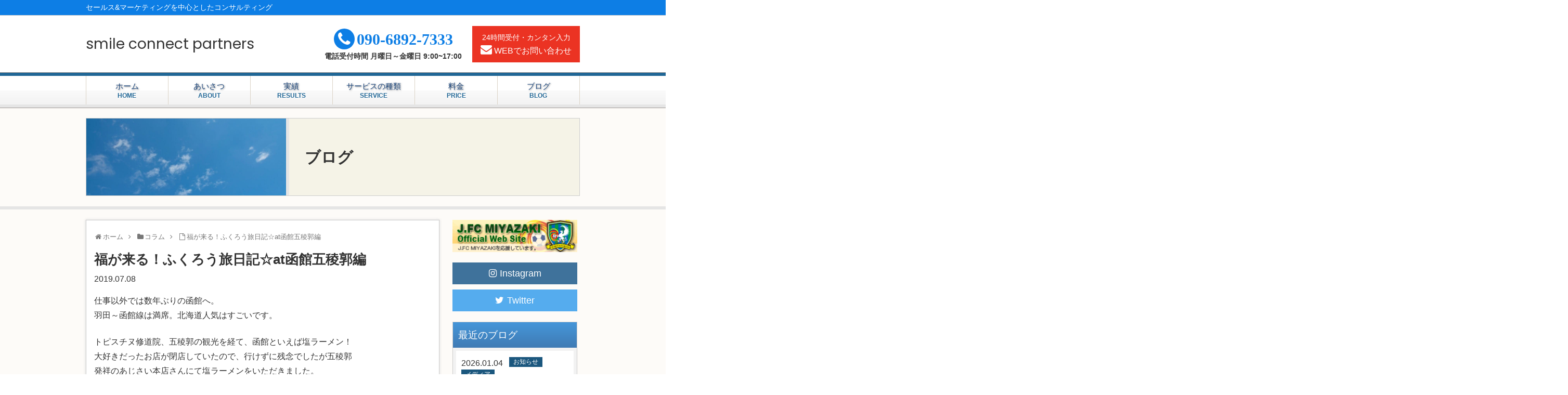

--- FILE ---
content_type: text/html; charset=UTF-8
request_url: https://scp1012.com/%E3%81%99%E3%81%BF%E3%81%A3%E3%81%A1%E3%81%8C%E8%A1%8C%E3%81%8F%E2%98%85%E6%95%A3%E7%AD%96%E3%83%96%E3%83%AD%E3%82%B0%EF%BC%88%E5%8C%97%E6%B5%B7%E9%81%93%EF%BC%9A%E5%87%BD%E9%A4%A8%E7%B7%A8%EF%BC%89/
body_size: 11601
content:
<!doctype html>
<html lang="ja">

<head>
    <!-- Global site tag (gtag.js) - Google Analytics -->
  <script async src="https://www.googletagmanager.com/gtag/js?id=UA-141687542-1"></script>
  <script>
    window.dataLayer = window.dataLayer || [];
    function gtag(){dataLayer.push(arguments);}
    gtag('js', new Date());

    gtag('config', 'UA-141687542-1');
  </script>
  <!-- /Global site tag (gtag.js) - Google Analytics -->
  
  
<meta charset="utf-8">

<meta http-equiv="X-UA-Compatible" content="IE=edge">

<meta name="HandheldFriendly" content="True">
<meta name="MobileOptimized" content="320">
<meta name="viewport" content="width=device-width, initial-scale=1"/>



<title>福が来る！ふくろう旅日記☆at函館五稜郭編  |  smile connect partners</title>
<link rel='dns-prefetch' href='//yubinbango.github.io' />
<link rel='dns-prefetch' href='//ajax.googleapis.com' />
<link rel='dns-prefetch' href='//cdnjs.cloudflare.com' />
<link rel='dns-prefetch' href='//s.w.org' />
<link rel="alternate" type="application/rss+xml" title="smile connect partners &raquo; フィード" href="https://scp1012.com/feed/" />
<link rel="alternate" type="application/rss+xml" title="smile connect partners &raquo; コメントフィード" href="https://scp1012.com/comments/feed/" />
<link rel="alternate" type="application/rss+xml" title="smile connect partners &raquo; 福が来る！ふくろう旅日記☆at函館五稜郭編 のコメントのフィード" href="https://scp1012.com/%e3%81%99%e3%81%bf%e3%81%a3%e3%81%a1%e3%81%8c%e8%a1%8c%e3%81%8f%e2%98%85%e6%95%a3%e7%ad%96%e3%83%96%e3%83%ad%e3%82%b0%ef%bc%88%e5%8c%97%e6%b5%b7%e9%81%93%ef%bc%9a%e5%87%bd%e9%a4%a8%e7%b7%a8%ef%bc%89/feed/" />
<link rel='stylesheet' id='cocoon-style-css'  href='https://scp1012.com/wp-content/themes/cocoon-master/style.css?ver=5.5.17&#038;fver=20190515045324' media='all' />
<style id='cocoon-style-inline-css'>
@media screen and (max-width:480px){.page-body{font-size:16px}}.go-to-top .go-to-top-button{background-color:#1b577e}.go-to-top .go-to-top-button{color:#fff}.main{width:680px}.main{padding:20px 10px}.main{border-width:0}.sidebar{width:250px}.sidebar{padding:9px 5px}.sidebar{border-width:0}.main{margin-right:20px;margin-left:0}.wrap{width:950px}@media screen and (max-width:1023px){ .wrap{width:auto}.main,.sidebar,.sidebar-left .main,.sidebar-left .sidebar{margin:0 .5%}.main{width:67%}.sidebar{padding:10px;width:30%}.entry-card-thumb{width:38%}.entry-card-content{margin-left:40%}}body::after{content:url(https://scp1012.com/wp-content/themes/cocoon-master/lib/analytics/access.php?post_id=369&post_type=post);visibility:hidden;position:absolute;bottom:0;right:0;width:1px;height:1px;overflow:hidden} .toc-checkbox{display:none}.toc-content{visibility:hidden;  height:0;opacity:.2;transition:all .5s ease-out}.toc-checkbox:checked~.toc-content{ visibility:visible;padding-top:.6em;height:100%;opacity:1}.toc-title::after{content:'[開く]';margin-left:.5em;cursor:pointer;font-size:.8em}.toc-title:hover::after{text-decoration:underline}.toc-checkbox:checked+.toc-title::after{content:'[閉じる]'}#respond{display:none}#footer{background:#333}#footer,#footer a,.footer-title{color:#fff}.entry-content>*,.demo .entry-content p{line-height:1.8}.entry-content>*,.demo .entry-content p{margin-top:1.4em;margin-bottom:1.4em}.entry-content>.micro-top{margin-bottom:-1.54em}.entry-content>.micro-balloon{margin-bottom:-1.12em}.entry-content>.micro-bottom{margin-top:-1.54em}.entry-content>.micro-bottom.micro-balloon{margin-top:-1.12em;margin-bottom:1.4em}
</style>
<link rel='stylesheet' id='font-awesome-style-css'  href='https://scp1012.com/wp-content/themes/cocoon-master/webfonts/fontawesome/css/font-awesome.min.css?ver=5.5.17&#038;fver=20190515045324' media='all' />
<link rel='stylesheet' id='icomoon-style-css'  href='https://scp1012.com/wp-content/themes/cocoon-master/webfonts/icomoon/style.css?ver=5.5.17&#038;fver=20190515045324' media='all' />
<link rel='stylesheet' id='baguettebox-style-css'  href='https://scp1012.com/wp-content/themes/cocoon-master/plugins/baguettebox/dist/baguetteBox.min.css?ver=5.5.17&#038;fver=20190515045323' media='all' />
<link rel='stylesheet' id='slick-theme-style-css'  href='https://scp1012.com/wp-content/themes/cocoon-master/plugins/slick/slick-theme.css?ver=5.5.17&#038;fver=20190515045323' media='all' />
<link rel='stylesheet' id='cocoon-child-style-css'  href='https://scp1012.com/wp-content/themes/cocoon-child-master/style.css?ver=5.5.17&#038;fver=20190602033712' media='all' />
<link rel='stylesheet' id='wp-block-library-css'  href='https://scp1012.com/wp-includes/css/dist/block-library/style.min.css?ver=5.5.17&#038;fver=20201031061358' media='all' />
<link rel='stylesheet' id='contact-form-7-css'  href='https://scp1012.com/wp-content/plugins/contact-form-7/includes/css/styles.css?ver=5.1.1&#038;fver=20190515034440' media='all' />
<link rel='shortlink' href='https://scp1012.com/?p=369' />
<!-- Cocoon canonical -->
<link rel="canonical" href="https://scp1012.com/%e3%81%99%e3%81%bf%e3%81%a3%e3%81%a1%e3%81%8c%e8%a1%8c%e3%81%8f%e2%98%85%e6%95%a3%e7%ad%96%e3%83%96%e3%83%ad%e3%82%b0%ef%bc%88%e5%8c%97%e6%b5%b7%e9%81%93%ef%bc%9a%e5%87%bd%e9%a4%a8%e7%b7%a8%ef%bc%89/">
<!-- Cocoon meta description -->
<meta name="description" content="仕事以外では数年ぶりの函館へ。羽田～函館線は満席。北海道人気はすごいです。トピスチヌ修道院、五稜郭の観光を経て、函館といえば塩ラーメン！大好きだったお店が閉店していたので、行けずに残念でしたが五稜郭発祥のあじさい本店さんにて塩ラーメンをいた">
<!-- Cocoon meta keywords -->
<meta name="keywords" content="コラム">
<!-- Cocoon JSON-LD -->
<script type="application/ld+json">
{
  "@context": "https://schema.org",
  "@type": "Article",
  "mainEntityOfPage":{
    "@type":"WebPage",
    "@id":"https://scp1012.com/%e3%81%99%e3%81%bf%e3%81%a3%e3%81%a1%e3%81%8c%e8%a1%8c%e3%81%8f%e2%98%85%e6%95%a3%e7%ad%96%e3%83%96%e3%83%ad%e3%82%b0%ef%bc%88%e5%8c%97%e6%b5%b7%e9%81%93%ef%bc%9a%e5%87%bd%e9%a4%a8%e7%b7%a8%ef%bc%89/"
  },
  "headline": "福が来る！ふくろう旅日記☆at函館五稜郭編",
  "image": {
    "@type": "ImageObject",
    "url": "https://scp1012.com/wp-content/uploads/2019/07/IMG_6170.jpg",
    "width": 696,
    "height": 928
  },
  "datePublished": "2019-07-08T10:29:06+09:00",
  "dateModified": "2020-09-29T11:49:23+09:00",
  "author": {
    "@type": "Person",
    "name": "admin"
  },
  "publisher": {
    "@type": "Organization",
    "name": "smile connect partners",
    "logo": {
      "@type": "ImageObject",
      "url": "https://scp1012.com/wp-content/themes/cocoon-master/images/no-amp-logo.png",
      "width": 206,
      "height": 60
    }
  },
  "description": "仕事以外では数年ぶりの函館へ。羽田～函館線は満席。北海道人気はすごいです。トピスチヌ修道院、五稜郭の観光を経て、函館といえば塩ラーメン！大好きだったお店が閉店していたので、行けずに残念でしたが五稜郭発祥のあじさい本店さんにて塩ラーメンをいた…"
}
</script>

<!-- OGP -->
<meta property="og:type" content="article">
<meta property="og:description" content="仕事以外では数年ぶりの函館へ。羽田～函館線は満席。北海道人気はすごいです。トピスチヌ修道院、五稜郭の観光を経て、函館といえば塩ラーメン！大好きだったお店が閉店していたので、行けずに残念でしたが五稜郭発祥のあじさい本店さんにて塩ラーメンをいた">
<meta property="og:title" content="福が来る！ふくろう旅日記☆at函館五稜郭編">
<meta property="og:url" content="https://scp1012.com/%e3%81%99%e3%81%bf%e3%81%a3%e3%81%a1%e3%81%8c%e8%a1%8c%e3%81%8f%e2%98%85%e6%95%a3%e7%ad%96%e3%83%96%e3%83%ad%e3%82%b0%ef%bc%88%e5%8c%97%e6%b5%b7%e9%81%93%ef%bc%9a%e5%87%bd%e9%a4%a8%e7%b7%a8%ef%bc%89/">
<meta property="og:image" content="https://scp1012.com/wp-content/uploads/2019/07/IMG_6170.jpg">
<meta property="og:site_name" content="smile connect partners">
<meta property="og:locale" content="ja_JP">
<meta property="article:published_time" content="2019-07-08T10:29:06+09:00" />
<meta property="article:modified_time" content="2020-09-29T11:49:23+09:00" />
<meta property="article:section" content="コラム">
<!-- /OGP -->

<!-- Twitter Card -->
<meta name="twitter:card" content="summary_large_image">
<meta name="twitter:description" content="仕事以外では数年ぶりの函館へ。羽田～函館線は満席。北海道人気はすごいです。トピスチヌ修道院、五稜郭の観光を経て、函館といえば塩ラーメン！大好きだったお店が閉店していたので、行けずに残念でしたが五稜郭発祥のあじさい本店さんにて塩ラーメンをいた">
<meta name="twitter:title" content="福が来る！ふくろう旅日記☆at函館五稜郭編">
<meta name="twitter:url" content="https://scp1012.com/%e3%81%99%e3%81%bf%e3%81%a3%e3%81%a1%e3%81%8c%e8%a1%8c%e3%81%8f%e2%98%85%e6%95%a3%e7%ad%96%e3%83%96%e3%83%ad%e3%82%b0%ef%bc%88%e5%8c%97%e6%b5%b7%e9%81%93%ef%bc%9a%e5%87%bd%e9%a4%a8%e7%b7%a8%ef%bc%89/">
<meta name="twitter:image" content="https://scp1012.com/wp-content/uploads/2019/07/IMG_6170.jpg">
<meta name="twitter:domain" content="scp1012.com">
<!-- /Twitter Card -->
<link rel="icon" href="https://scp1012.com/wp-content/uploads/2019/06/favicon-100x100.png" sizes="32x32" />
<link rel="icon" href="https://scp1012.com/wp-content/uploads/2019/06/favicon.png" sizes="192x192" />
<link rel="apple-touch-icon" href="https://scp1012.com/wp-content/uploads/2019/06/favicon.png" />
<meta name="msapplication-TileImage" content="https://scp1012.com/wp-content/uploads/2019/06/favicon.png" />




<script>
	// document.addEventListener('DOMContentLoaded', function() {
	// 	if ('serviceWorker' in navigator) {
	// 		navigator.serviceWorker.getRegistration()
	// 			.then(registration => {
	// 				registration.unregister();
	// 		})
	// 	}
	// }, false);
</script>


<link href="https://fonts.googleapis.com/css?family=Poppins" rel="stylesheet">
</head>

<body class="post-template-default single single-post postid-369 single-format-standard public-page page-body categoryid-5 ff-yu-gothic fz-16px fw-400 hlt-center-logo-wrap ect-entry-card-wrap rect-entry-card-wrap no-scrollable-sidebar no-scrollable-main sidebar-right mblt-slide-in author-admin mobile-button-slide-in no-post-update no-post-author no-sp-snippet no-sp-snippet-related" itemscope itemtype="https://schema.org/WebPage">





<div id="container" class="container cf">
  
<div id="header-container" class="header-container">
  <div class="header-container-in hlt-center-logo">
    <header id="header" class="header cf" itemscope itemtype="https://schema.org/WPHeader">

      <div id="header-in" class="header-in wrap cf" itemscope itemtype="https://schema.org/WebSite">

        
<div class="tagline" itemprop="alternativeHeadline">セールス&amp;マーケティングを中心としたコンサルティング</div>

        <ul class="header-icon-wrap">
          <li>
            <div class="logo logo-header logo-text"><a href="https://scp1012.com" class="site-name site-name-text-link" itemprop="url"><span class="site-name-text" itemprop="name about">smile connect partners</span></a></div>          </li>
          <li class="header-icon-tel"><a href="tel:09068927333"><i class="fa fa-phone" aria-hidden="true"></i><span class="header-icon-tel-top">090-6892-7333</span><span class="header-icon-tel-bottom br">電話受付時間 月曜日～金曜日 9:00~17:00</span></a></li>
<li class="header-icon-mail"><a href="https://scp1012.com/contact/"><span class="header-icon-mail-top">24時間受付・カンタン入力</span><i class="fa fa-envelope" aria-hidden="true"></i><span class="">WEBでお問い合わせ</span></a></li>        </ul>

        
      </div>

    </header>

    <!-- Navigation -->
<nav id="navi" class="navi cf" itemscope itemtype="https://schema.org/SiteNavigationElement">
  <div id="navi-in" class="navi-in wrap cf">
    <ul id="menu-menu" class="menu-header"><li id="menu-item-22" class="menu-item menu-item-type-post_type menu-item-object-page menu-item-home"><a href="https://scp1012.com/"><div class="caption-wrap"><div class="item-label"><span class="menu-text-top">ホーム</span><span class="menu-text-bottom br">HOME</span></div></div></a></li>
<li id="menu-item-23" class="menu-item menu-item-type-post_type menu-item-object-page"><a href="https://scp1012.com/about/"><div class="caption-wrap"><div class="item-label"><span class="menu-text-top">あいさつ</span><span class="menu-text-bottom br">ABOUT</span></div></div></a></li>
<li id="menu-item-149" class="menu-item menu-item-type-custom menu-item-object-custom"><a href="https://scp1012.com/category/work/"><div class="caption-wrap"><div class="item-label"><span class="menu-text-top">実績</span><span class="menu-text-bottom br">RESULTS</span></div></div></a></li>
<li id="menu-item-27" class="menu-item menu-item-type-post_type menu-item-object-page"><a href="https://scp1012.com/service/"><div class="caption-wrap"><div class="item-label"><span class="menu-text-top">サービスの種類</span><span class="menu-text-bottom br">SERVICE</span></div></div></a></li>
<li id="menu-item-28" class="menu-item menu-item-type-post_type menu-item-object-page"><a href="https://scp1012.com/price/"><div class="caption-wrap"><div class="item-label"><span class="menu-text-top">料金</span><span class="menu-text-bottom br">PRICE</span></div></div></a></li>
<li id="menu-item-25" class="menu-item menu-item-type-post_type menu-item-object-page current_page_parent"><a href="https://scp1012.com/blog/"><div class="caption-wrap"><div class="item-label"><span class="menu-text-top">ブログ</span><span class="menu-text-bottom br">BLOG</span></div></div></a></li>
</ul>      </div><!-- /#navi-in -->
</nav>
<!-- /Navigation -->
  </div><!-- /.header-container-in -->
</div><!-- /.header-container -->

  
  

  
  
  
  
    <div class="page-top-banner-wrap">
    <div class="page-top-banner">
      <div class="page-top-banner-img">
        <div class="eye-catch-wrap display-none">
<figure class="eye-catch" itemprop="image" itemscope itemtype="https://schema.org/ImageObject">
  <img width="480" height="640" src="https://scp1012.com/wp-content/uploads/2019/07/IMG_6170.jpg" class="attachment-480x640 size-480x640 eye-catch-image wp-post-image" alt="" loading="lazy" srcset="https://scp1012.com/wp-content/uploads/2019/07/IMG_6170.jpg 480w, https://scp1012.com/wp-content/uploads/2019/07/IMG_6170-225x300.jpg 225w" sizes="(max-width: 480px) 100vw, 480px" />  <meta itemprop="url" content="https://scp1012.com/wp-content/uploads/2019/07/IMG_6170.jpg">
  <meta itemprop="width" content="480">
  <meta itemprop="height" content="640">
  <span class="cat-label cat-label-5">コラム</span></figure>
</div>
          <img width="1280" height="853" src="https://scp1012.com/wp-content/uploads/2019/05/view.jpg" alt="default" />
                </div>
      <div class="page-top-banner-title">
        ブログ      </div>
    </div>
  </div>

  <div id="content" class="content cf">

    <div id="content-in" class="content-in wrap">

        <main id="main" class="main" itemscope itemtype="https://schema.org/Blog">

<div id="breadcrumb" class="breadcrumb breadcrumb-category sbp-main-top" itemscope itemtype="https://schema.org/BreadcrumbList"><div class="breadcrumb-home" itemscope itemtype="https://schema.org/ListItem" itemprop="itemListElement"><span class="fa fa-home fa-fw"></span><a href="https://scp1012.com" itemprop="item"><span itemprop="name">ホーム</span></a><meta itemprop="position" content="1" /><span class="sp"><span class="fa fa-angle-right"></span></span></div><div class="breadcrumb-item" itemscope itemtype="https://schema.org/ListItem" itemprop="itemListElement"><span class="fa fa-folder fa-fw"></span><a href="https://scp1012.com/category/column/" itemprop="item"><span itemprop="name">コラム</span></a><meta itemprop="position" content="2" /><span class="sp"><span class="fa fa-angle-right"></span></span></div><div class="breadcrumb-item"><span class="fa fa-file-o fa-fw"></span><span>福が来る！ふくろう旅日記☆at函館五稜郭編</span></div></div><!-- /#breadcrumb -->

<article id="post-369" class="article post-369 post type-post status-publish format-standard has-post-thumbnail hentry category-column-post" itemscope="itemscope" itemprop="blogPost" itemtype="https://schema.org/BlogPosting">
  
      
      
      <header class="article-header entry-header">
        <h1 class="entry-title" itemprop="headline">
          福が来る！ふくろう旅日記☆at函館五稜郭編        </h1>

        
        
        <div class="eye-catch-wrap display-none">
<figure class="eye-catch" itemprop="image" itemscope itemtype="https://schema.org/ImageObject">
  <img width="480" height="640" src="https://scp1012.com/wp-content/uploads/2019/07/IMG_6170.jpg" class="attachment-480x640 size-480x640 eye-catch-image wp-post-image" alt="" loading="lazy" srcset="https://scp1012.com/wp-content/uploads/2019/07/IMG_6170.jpg 480w, https://scp1012.com/wp-content/uploads/2019/07/IMG_6170-225x300.jpg 225w" sizes="(max-width: 480px) 100vw, 480px" />  <meta itemprop="url" content="https://scp1012.com/wp-content/uploads/2019/07/IMG_6170.jpg">
  <meta itemprop="width" content="480">
  <meta itemprop="height" content="640">
  <span class="cat-label cat-label-5">コラム</span></figure>
</div>

        

        <div class="date-tags">
  <span class="post-date"><time class="entry-date date published" datetime="2019-07-08T10:29:06+09:00" itemprop="datePublished">2019.07.08</time></span><span class="post-update"><time class="entry-date date updated" datetime="2020-09-29T11:49:23+09:00" itemprop="dateModified">2020.09.29</time></span>
  </div>


         
        
        
      </header>

      <div class="entry-content cf" itemprop="mainEntityOfPage">
      <p>仕事以外では数年ぶりの函館へ。<br />
羽田～函館線は満席。北海道人気はすごいです。</p>
<p>トピスチヌ修道院、五稜郭の観光を経て、函館といえば塩ラーメン！<br />
大好きだったお店が閉店していたので、行けずに残念でしたが五稜郭<br />
発祥のあじさい本店さんにて塩ラーメンをいただきました。</p>
<p>魚介のスープがいい出汁になっており、すっきりとした味で美味しかったです。<br />
店員さんもフレンドリーな方々でした。</p>
<p><a href="https://scp1012.com/wp-content/uploads/2019/07/IMG_6123.jpg"><img loading="lazy" src="https://scp1012.com/wp-content/uploads/2019/07/IMG_6123.jpg" alt="" width="480" height="640" class="alignnone size-full wp-image-370" srcset="https://scp1012.com/wp-content/uploads/2019/07/IMG_6123.jpg 480w, https://scp1012.com/wp-content/uploads/2019/07/IMG_6123-225x300.jpg 225w" sizes="(max-width: 480px) 100vw, 480px" /></a></p>
<p><a href="https://scp1012.com/wp-content/uploads/2019/07/IMG_6126-1.jpg"><img loading="lazy" src="https://scp1012.com/wp-content/uploads/2019/07/IMG_6126-1.jpg" alt="" width="480" height="640" class="alignnone size-full wp-image-372" srcset="https://scp1012.com/wp-content/uploads/2019/07/IMG_6126-1.jpg 480w, https://scp1012.com/wp-content/uploads/2019/07/IMG_6126-1-225x300.jpg 225w" sizes="(max-width: 480px) 100vw, 480px" /></a></p>
<p>食後は立待岬、八番平、金森赤レンガ倉庫と散策。<br />
八幡平はTVやCMで見る光景そのままでいい景色でした。</p>
<p><a href="https://scp1012.com/wp-content/uploads/2019/07/IMG_6138.jpg"><img loading="lazy" src="https://scp1012.com/wp-content/uploads/2019/07/IMG_6138.jpg" alt="" width="480" height="640" class="alignnone size-full wp-image-373" srcset="https://scp1012.com/wp-content/uploads/2019/07/IMG_6138.jpg 480w, https://scp1012.com/wp-content/uploads/2019/07/IMG_6138-225x300.jpg 225w" sizes="(max-width: 480px) 100vw, 480px" /></a></p>
<p>お楽しみの夜景はあいにく雲にガスがかかっており、はっきりとは<br />
見れませんでしたが、ロープウェイに乗れてそれなりに楽しむことができました。</p>
<p><a href="https://scp1012.com/wp-content/uploads/2019/07/IMG_6158.jpg"><img loading="lazy" src="https://scp1012.com/wp-content/uploads/2019/07/IMG_6158.jpg" alt="" width="640" height="480" class="alignnone size-full wp-image-374" srcset="https://scp1012.com/wp-content/uploads/2019/07/IMG_6158.jpg 640w, https://scp1012.com/wp-content/uploads/2019/07/IMG_6158-300x225.jpg 300w" sizes="(max-width: 640px) 100vw, 640px" /></a></p>
<p>ホテルの温泉に入り、明日に備えます。<br />
おやすみなさい&#8230;。</p>
<p>＃函館観光＃北海道グルメ＃塩ラーメン＃あじさい＃函館朝市、＃函館山夜景、　　＃八幡坂＃ふらり旅☆＃ふくろう旅日記＃旅好き＃scp</p>
      </div>

      
      <footer class="article-footer entry-footer">

        
        
        
<div class="entry-categories-tags ctdt-none">
  <div class="entry-categories"><a class="cat-link cat-link-5" href="https://scp1012.com/category/column/">コラム</a></div>
  <div class="entry-tags"></div>
</div>

        
        
        
        
        <div class="sns-share ss-col-3 bc-brand-color sbc-hide ss-bottom">
  
  <div class="sns-share-buttons sns-buttons">
          <a href="https://twitter.com/intent/tweet?text=%E7%A6%8F%E3%81%8C%E6%9D%A5%E3%82%8B%EF%BC%81%E3%81%B5%E3%81%8F%E3%82%8D%E3%81%86%E6%97%85%E6%97%A5%E8%A8%98%E2%98%86at%E5%87%BD%E9%A4%A8%E4%BA%94%E7%A8%9C%E9%83%AD%E7%B7%A8&amp;url=https%3A%2F%2Fscp1012.com%2F%25E3%2581%2599%25E3%2581%25BF%25E3%2581%25A3%25E3%2581%25A1%25E3%2581%258C%25E8%25A1%258C%25E3%2581%258F%25E2%2598%2585%25E6%2595%25A3%25E7%25AD%2596%25E3%2583%2596%25E3%2583%25AD%25E3%2582%25B0%25EF%25BC%2588%25E5%258C%2597%25E6%25B5%25B7%25E9%2581%2593%25EF%25BC%259A%25E5%2587%25BD%25E9%25A4%25A8%25E7%25B7%25A8%25EF%25BC%2589%2F" class="share-button twitter-button twitter-share-button-sq" target="blank" rel="nofollow noopener"><span class="social-icon icon-twitter"></span><span class="button-caption">Twitter</span><span class="share-count twitter-share-count"></span></a>
    
          <a href="//www.facebook.com/sharer/sharer.php?u=https%3A%2F%2Fscp1012.com%2F%25E3%2581%2599%25E3%2581%25BF%25E3%2581%25A3%25E3%2581%25A1%25E3%2581%258C%25E8%25A1%258C%25E3%2581%258F%25E2%2598%2585%25E6%2595%25A3%25E7%25AD%2596%25E3%2583%2596%25E3%2583%25AD%25E3%2582%25B0%25EF%25BC%2588%25E5%258C%2597%25E6%25B5%25B7%25E9%2581%2593%25EF%25BC%259A%25E5%2587%25BD%25E9%25A4%25A8%25E7%25B7%25A8%25EF%25BC%2589%2F&amp;t=%E7%A6%8F%E3%81%8C%E6%9D%A5%E3%82%8B%EF%BC%81%E3%81%B5%E3%81%8F%E3%82%8D%E3%81%86%E6%97%85%E6%97%A5%E8%A8%98%E2%98%86at%E5%87%BD%E9%A4%A8%E4%BA%94%E7%A8%9C%E9%83%AD%E7%B7%A8" class="share-button facebook-button facebook-share-button-sq" target="blank" rel="nofollow noopener"><span class="social-icon icon-facebook"></span><span class="button-caption">Facebook</span><span class="share-count facebook-share-count"></span></a>
    
          <a href="//b.hatena.ne.jp/entry/s/scp1012.com/%E3%81%99%E3%81%BF%E3%81%A3%E3%81%A1%E3%81%8C%E8%A1%8C%E3%81%8F%E2%98%85%E6%95%A3%E7%AD%96%E3%83%96%E3%83%AD%E3%82%B0%EF%BC%88%E5%8C%97%E6%B5%B7%E9%81%93%EF%BC%9A%E5%87%BD%E9%A4%A8%E7%B7%A8%EF%BC%89/" class="share-button hatebu-button hatena-bookmark-button hatebu-share-button-sq" data-hatena-bookmark-layout="simple" title="福が来る！ふくろう旅日記☆at函館五稜郭編" target="blank" rel="nofollow noopener"><span class="social-icon icon-hatena"></span><span class="button-caption">はてブ</span><span class="share-count hatebu-share-count"></span></a>
    
    
          <a href="//getpocket.com/edit?url=https://scp1012.com/%E3%81%99%E3%81%BF%E3%81%A3%E3%81%A1%E3%81%8C%E8%A1%8C%E3%81%8F%E2%98%85%E6%95%A3%E7%AD%96%E3%83%96%E3%83%AD%E3%82%B0%EF%BC%88%E5%8C%97%E6%B5%B7%E9%81%93%EF%BC%9A%E5%87%BD%E9%A4%A8%E7%B7%A8%EF%BC%89/" class="share-button pocket-button pocket-share-button-sq" target="blank" rel="nofollow noopener"><span class="social-icon icon-pocket"></span><span class="button-caption">Pocket</span><span class="share-count pocket-share-count"></span></a>
    
          <a href="//timeline.line.me/social-plugin/share?url=https%3A%2F%2Fscp1012.com%2F%25E3%2581%2599%25E3%2581%25BF%25E3%2581%25A3%25E3%2581%25A1%25E3%2581%258C%25E8%25A1%258C%25E3%2581%258F%25E2%2598%2585%25E6%2595%25A3%25E7%25AD%2596%25E3%2583%2596%25E3%2583%25AD%25E3%2582%25B0%25EF%25BC%2588%25E5%258C%2597%25E6%25B5%25B7%25E9%2581%2593%25EF%25BC%259A%25E5%2587%25BD%25E9%25A4%25A8%25E7%25B7%25A8%25EF%25BC%2589%2F" class="share-button line-button line-share-button-sq" target="_blank" rel="nofollow noopener"><span class="social-icon icon-line"></span><span class="button-caption">LINE</span><span class="share-count line-share-count"></span></a>
    
    
          <a href="javascript:void(0)" class="share-button copy-button copy-share-button-sq" rel="nofollow noopener" data-clipboard-text="福が来る！ふくろう旅日記☆at函館五稜郭編 https://scp1012.com/%e3%81%99%e3%81%bf%e3%81%a3%e3%81%a1%e3%81%8c%e8%a1%8c%e3%81%8f%e2%98%85%e6%95%a3%e7%ad%96%e3%83%96%e3%83%ad%e3%82%b0%ef%bc%88%e5%8c%97%e6%b5%b7%e9%81%93%ef%bc%9a%e5%87%bd%e9%a4%a8%e7%b7%a8%ef%bc%89/"><span class="fa fa-clipboard"></span><span class="button-caption">コピー</span><span class="share-count copy-share-count"></span></a>
    
  </div><!-- /.sns-share-buttons -->

</div><!-- /.sns-share -->

        
        
        
        
        <div class="footer-meta">
  <div class="author-info">
    <a href="https://scp1012.com/author/admin/" class="author-link">
      <span class="post-author vcard author" itemprop="editor author creator copyrightHolder" itemscope itemtype="https://schema.org/Person">
        <span class="author-name fn" itemprop="name">admin</span>
      </span>
    </a>
  </div>
</div>

        <!-- publisher設定 -->
                <div class="publisher" itemprop="publisher" itemscope itemtype="https://schema.org/Organization">
            <div itemprop="logo" itemscope itemtype="https://schema.org/ImageObject">
              <img src="https://scp1012.com/wp-content/themes/cocoon-master/images/no-amp-logo.png" width="206" height="60" alt="">
              <meta itemprop="url" content="https://scp1012.com/wp-content/themes/cocoon-master/images/no-amp-logo.png">
              <meta itemprop="width" content="206">
              <meta itemprop="height" content="60">
            </div>
            <div itemprop="name">smile connect partners</div>
        </div>
      </footer>

    </article>


<div class="under-entry-content">
  <aside id="related-entries" class="related-entries rect-entry-card">
  <h2 class="related-entry-heading">
    <span class="related-entry-main-heading main-caption">
      関連記事    </span>
      </h2>
  <div class="related-list">
           <a href="https://scp1012.com/%e3%80%8e%e5%af%8c%e8%a3%95%e5%b1%a4%e3%83%9e%e3%83%bc%e3%82%b1%e3%83%86%e3%82%a3%e3%83%b3%e3%82%b0%e3%80%8f%e5%af%8c%e8%a3%95%e5%b1%a4%e3%81%ae%e8%88%88%e5%91%b3%e3%81%a8%e3%81%af%ef%bc%9f/" class="related-entry-card-wrap a-wrap border-element cf" title="『富裕層マーケティング』富裕層の興味とは？">
<article class="related-entry-card e-card cf">

  <figure class="related-entry-card-thumb card-thumb e-card-thumb">
        <img width="160" height="90" src="https://scp1012.com/wp-content/uploads/2020/11/182a2b03477465d7076ab368c15587fe_t-160x90.jpeg" class="related-entry-card-thumb-image card-thumb-image wp-post-image" alt="" loading="lazy" srcset="https://scp1012.com/wp-content/uploads/2020/11/182a2b03477465d7076ab368c15587fe_t-160x90.jpeg 160w, https://scp1012.com/wp-content/uploads/2020/11/182a2b03477465d7076ab368c15587fe_t-120x68.jpeg 120w, https://scp1012.com/wp-content/uploads/2020/11/182a2b03477465d7076ab368c15587fe_t-320x180.jpeg 320w" sizes="(max-width: 160px) 100vw, 160px" />        <span class="cat-label cat-label-5">コラム</span>  </figure><!-- /.related-entry-thumb -->

  <div class="related-entry-card-content card-content e-card-content">
    <h3 class="related-entry-card-title card-title e-card-title">
      『富裕層マーケティング』富裕層の興味とは？    </h3>
        <div class="related-entry-card-snippet card-snippet e-card-snippet">
      『富裕層マーケーティング』富裕層の興味（関心事）とは？

ホームページをご覧の皆様、いつもご覧いただきましてありがとうございます。

富裕層をお客様にし...    </div>
        <div class="related-entry-card-meta card-meta e-card-meta">
      <div class="related-entry-card-info e-card-info">
                  <span class="post-date">2020.11.05</span>
                              </div>
    </div>

  </div><!-- /.related-entry-card-content -->



</article><!-- /.related-entry-card -->
</a><!-- /.related-entry-card-wrap -->
       <a href="https://scp1012.com/%e3%80%8e%e8%aa%ad%e3%81%be%e3%82%8c%e3%82%8b%e6%97%a5%e5%a0%b1%e3%80%8fvs%e3%80%8e%e8%aa%ad%e3%81%be%e3%82%8c%e3%81%aa%e3%81%84%e6%97%a5%e5%a0%b1%e3%80%8f%e6%97%a5%e5%a0%b1%e3%81%af%e6%97%a5%e3%80%85/" class="related-entry-card-wrap a-wrap border-element cf" title="『読まれる日報』と『読まれない日報』の差。日報は日々の業務報告＋アピールの場です。">
<article class="related-entry-card e-card cf">

  <figure class="related-entry-card-thumb card-thumb e-card-thumb">
        <img width="160" height="90" src="https://scp1012.com/wp-content/uploads/2020/07/H4Y8XJSO-160x90.jpg" class="related-entry-card-thumb-image card-thumb-image wp-post-image" alt="" loading="lazy" srcset="https://scp1012.com/wp-content/uploads/2020/07/H4Y8XJSO-160x90.jpg 160w, https://scp1012.com/wp-content/uploads/2020/07/H4Y8XJSO-120x68.jpg 120w" sizes="(max-width: 160px) 100vw, 160px" />        <span class="cat-label cat-label-5">コラム</span>  </figure><!-- /.related-entry-thumb -->

  <div class="related-entry-card-content card-content e-card-content">
    <h3 class="related-entry-card-title card-title e-card-title">
      『読まれる日報』と『読まれない日報』の差。日報は日々の業務報告＋アピールの場です。    </h3>
        <div class="related-entry-card-snippet card-snippet e-card-snippet">
      『読まれる日報VS読まれない日報』日報は日々の業務報告＋アピールの場です。
読まれる日報の書き方、教えます！

ホームページをご覧の皆様へ
いつも当ホー...    </div>
        <div class="related-entry-card-meta card-meta e-card-meta">
      <div class="related-entry-card-info e-card-info">
                  <span class="post-date">2020.07.20</span>
                              </div>
    </div>

  </div><!-- /.related-entry-card-content -->



</article><!-- /.related-entry-card -->
</a><!-- /.related-entry-card-wrap -->
       <a href="https://scp1012.com/%e7%99%92%e3%81%97%e7%b3%bb%e3%82%b3%e3%83%b3%e3%82%b5%e3%83%ab%e3%82%bf%e3%83%b3%e3%83%88%e2%98%86%e3%81%99%e3%81%bf%e3%81%a3%e3%81%a1%e3%81%ae%e3%83%96%e3%83%ad%e3%82%b0-9/" class="related-entry-card-wrap a-wrap border-element cf" title="相手に届く話し方の特徴を実例もとに解説">
<article class="related-entry-card e-card cf">

  <figure class="related-entry-card-thumb card-thumb e-card-thumb">
        <img width="160" height="90" src="https://scp1012.com/wp-content/uploads/2019/08/yjimage9-160x90.jpg" class="related-entry-card-thumb-image card-thumb-image wp-post-image" alt="" loading="lazy" srcset="https://scp1012.com/wp-content/uploads/2019/08/yjimage9-160x90.jpg 160w, https://scp1012.com/wp-content/uploads/2019/08/yjimage9-120x68.jpg 120w" sizes="(max-width: 160px) 100vw, 160px" />        <span class="cat-label cat-label-5">コラム</span>  </figure><!-- /.related-entry-thumb -->

  <div class="related-entry-card-content card-content e-card-content">
    <h3 class="related-entry-card-title card-title e-card-title">
      相手に届く話し方の特徴を実例もとに解説    </h3>
        <div class="related-entry-card-snippet card-snippet e-card-snippet">
      速球と変化球

こんにちは。
ホームページをご覧の皆様、いつもありがとうございます。
まだまだ残暑の厳しい毎日ですが、いかがお過ごしでしょうか。

...    </div>
        <div class="related-entry-card-meta card-meta e-card-meta">
      <div class="related-entry-card-info e-card-info">
                  <span class="post-date">2019.08.23</span>
                              </div>
    </div>

  </div><!-- /.related-entry-card-content -->



</article><!-- /.related-entry-card -->
</a><!-- /.related-entry-card-wrap -->
       <a href="https://scp1012.com/%e5%af%8c%e8%a3%95%e5%b1%a4%e3%83%9e%e3%83%bc%e3%82%b1%e3%83%86%e3%82%a3%e3%83%b3%e3%82%b0-%e3%80%8e%e7%89%b9%e5%88%a5%e6%84%9f%e3%80%8f%e3%81%ae%e8%bf%bd%e6%b1%82/" class="related-entry-card-wrap a-wrap border-element cf" title="富裕層マーケティング/『特別感』の追求">
<article class="related-entry-card e-card cf">

  <figure class="related-entry-card-thumb card-thumb e-card-thumb">
        <img width="160" height="90" src="https://scp1012.com/wp-content/uploads/2021/03/fb2b06d4e0638ceef1b9f01db6c99ee6_t-160x90.jpeg" class="related-entry-card-thumb-image card-thumb-image wp-post-image" alt="" loading="lazy" srcset="https://scp1012.com/wp-content/uploads/2021/03/fb2b06d4e0638ceef1b9f01db6c99ee6_t-160x90.jpeg 160w, https://scp1012.com/wp-content/uploads/2021/03/fb2b06d4e0638ceef1b9f01db6c99ee6_t-120x68.jpeg 120w, https://scp1012.com/wp-content/uploads/2021/03/fb2b06d4e0638ceef1b9f01db6c99ee6_t-320x180.jpeg 320w" sizes="(max-width: 160px) 100vw, 160px" />        <span class="cat-label cat-label-5">コラム</span>  </figure><!-- /.related-entry-thumb -->

  <div class="related-entry-card-content card-content e-card-content">
    <h3 class="related-entry-card-title card-title e-card-title">
      富裕層マーケティング/『特別感』の追求    </h3>
        <div class="related-entry-card-snippet card-snippet e-card-snippet">
      ホームページをご覧の皆様、いつもご覧いただきましてありがとうございます。
首都圏における緊急事態宣言の再延長がほぼ確実となり、また解除された地方におかれまても...    </div>
        <div class="related-entry-card-meta card-meta e-card-meta">
      <div class="related-entry-card-info e-card-info">
                  <span class="post-date">2021.03.05</span>
                              </div>
    </div>

  </div><!-- /.related-entry-card-content -->



</article><!-- /.related-entry-card -->
</a><!-- /.related-entry-card-wrap -->
       <a href="https://scp1012.com/%e3%81%99%e3%81%bf%e3%81%a3%e3%81%a1%e3%81%8c%e8%a1%8c%e3%81%8f%e2%98%85%e6%95%a3%e7%ad%96%e3%83%96%e3%83%ad%e3%82%b0-2/" class="related-entry-card-wrap a-wrap border-element cf" title="ふらり旅☆小林・霧島">
<article class="related-entry-card e-card cf">

  <figure class="related-entry-card-thumb card-thumb e-card-thumb">
        <img width="160" height="90" src="https://scp1012.com/wp-content/uploads/2019/06/pan_shiopan-160x90.png" class="related-entry-card-thumb-image card-thumb-image wp-post-image" alt="" loading="lazy" srcset="https://scp1012.com/wp-content/uploads/2019/06/pan_shiopan-160x90.png 160w, https://scp1012.com/wp-content/uploads/2019/06/pan_shiopan-120x68.png 120w" sizes="(max-width: 160px) 100vw, 160px" />        <span class="cat-label cat-label-5">コラム</span>  </figure><!-- /.related-entry-thumb -->

  <div class="related-entry-card-content card-content e-card-content">
    <h3 class="related-entry-card-title card-title e-card-title">
      ふらり旅☆小林・霧島    </h3>
        <div class="related-entry-card-snippet card-snippet e-card-snippet">
      素敵なパンやさんに出会いました！

本日はお天気にも恵まれ散策日和よりなのでふらっと霧島へ。
道中にかわいいパン屋さんを発見！惣菜パンやシフォンケーキなど...    </div>
        <div class="related-entry-card-meta card-meta e-card-meta">
      <div class="related-entry-card-info e-card-info">
                  <span class="post-date">2019.06.10</span>
                              </div>
    </div>

  </div><!-- /.related-entry-card-content -->



</article><!-- /.related-entry-card -->
</a><!-- /.related-entry-card-wrap -->
  
    </div>
</aside>

  
  
  <div id="pager-post-navi" class="pager-post-navi post-navi-default cf">
<a href="https://scp1012.com/%e7%99%92%e3%81%97%e7%b3%bb%e3%82%b3%e3%83%b3%e3%82%b5%e3%83%ab%e3%82%bf%e3%83%b3%e3%83%88%e2%98%86%e3%81%99%e3%81%bf%e3%81%a3%e3%81%a1%e3%81%ae%e3%83%96%e3%83%ad%e3%82%b0-4/" title="やらない部下のマネジメント方法を解説" class="prev-post a-wrap border-element cf">
        <figure class="prev-post-thumb card-thumb"><img width="120" height="68" src="https://scp1012.com/wp-content/uploads/2019/07/yjimage24-120x68.jpg" class="attachment-thumb120 size-thumb120 wp-post-image" alt="" loading="lazy" srcset="https://scp1012.com/wp-content/uploads/2019/07/yjimage24-120x68.jpg 120w, https://scp1012.com/wp-content/uploads/2019/07/yjimage24-160x90.jpg 160w" sizes="(max-width: 120px) 100vw, 120px" /></figure>
        <div class="prev-post-title">やらない部下のマネジメント方法を解説</div></a><a href="https://scp1012.com/%e3%81%99%e3%81%bf%e3%81%a3%e3%81%a1%e3%81%8c%e8%a1%8c%e3%81%8f%e2%98%85%e6%95%a3%e7%ad%96%e3%83%96%e3%83%ad%e3%82%b0%ef%bc%88%e5%b0%8f%e6%a8%bd%e7%b7%a8%ef%bc%89/" title="福が来る！ふくろう旅日記☆at小樽（念願の小樽寿司）編" class="next-post a-wrap cf">
        <figure class="next-post-thumb card-thumb">
        <img src="https://scp1012.com/wp-content/themes/cocoon-master/images/no-image-160.png" alt="" class="no-image post-navi-no-image" srcset="https://scp1012.com/wp-content/themes/cocoon-master/images/no-image-160.png 120w" width="120" height="68" sizes="(max-width: 120px) 120vw, 68px" /></figure>
<div class="next-post-title">福が来る！ふくろう旅日記☆at小樽（念願の小樽寿司）編</div></a></div><!-- /.pager-post-navi -->

  
  
</div>



          </main>

        <div id="sidebar" class="sidebar nwa cf" role="complementary">

  
	<aside id="custom_html-4" class="widget_text widget widget-sidebar widget-sidebar-standard widget_custom_html"><div class="textwidget custom-html-widget"><a href="http://jfc-miyazaki.com"><img src="https://scp1012.com/wp-content/uploads/2019/05/141216180543fvyp-1.gif" alt="株式会社 J.FC 宮崎"></a></div></aside><aside id="custom_html-3" class="widget_text widget widget-sidebar widget-sidebar-standard widget_custom_html"><div class="textwidget custom-html-widget"><ul class="sidebar-sns-lists">
	<li class="instagram-list"><a href="https://www.instagram.com/sumikichi.1012/"><i class="fa fa-instagram" aria-hidden="true"></i>Instagram</a></li>
	<li class="twitter-list"><a href="http://twitter.com/@sumiyoshi10"><i class="fa fa-twitter" aria-hidden="true"></i>Twitter</a></li>
</ul></div></aside><aside id="new_entries-2" class="widget widget-sidebar widget-sidebar-standard widget_new_entries"><h3 class="widget-sidebar-title widget-title">最近のブログ</h3>  <div class="new-entry-cards widget-entry-cards no-icon cf">
      <a href="https://scp1012.com/2026%e5%b9%b4-%e6%96%b0%e5%b9%b4%e5%be%a1%e6%8c%a8%e6%8b%b6/" class="new-entry-card-link widget-entry-card-link a-wrap" title="2026年 新年御挨拶">
    <div class="new-entry-card widget-entry-card e-card cf">

      <div class="info-desc-wrap">
        <div class="new-entry-card-date widget-entry-card-date display-none">
  <span class="new-entry-card-post-date widget-entry-card-post-date post-date">2026.01.04</span></div>                  <span class="blog-date-cat">お知らせ</span>
                    <span class="blog-date-cat">メディア</span>
                </div>

      <div class="new-entry-card-content widget-entry-card-content card-content">
        <div class="new-entry-card-title widget-entry-card-title card-title">2026年 新年御挨拶</div>
      </div><!-- /.new-entry-content -->
    </div><!-- /.new-entry-card -->
  </a><!-- /.new-entry-card-link -->
    <a href="https://scp1012.com/%e2%98%86%e3%81%8a%e5%ae%a2%e6%a7%98%e3%82%88%e3%82%8a%e5%ac%89%e3%81%97%e3%81%84%e5%a3%b0%e3%81%8c%e5%b1%8a%e3%81%8d%e3%81%be%e3%81%97%e3%81%9f%ef%bc%81-2/" class="new-entry-card-link widget-entry-card-link a-wrap" title="☆お客様より嬉しい声が届きました！">
    <div class="new-entry-card widget-entry-card e-card cf">

      <div class="info-desc-wrap">
        <div class="new-entry-card-date widget-entry-card-date display-none">
  <span class="new-entry-card-post-date widget-entry-card-post-date post-date">2025.06.19</span></div>                  <span class="blog-date-cat">セールス・営業</span>
                    <span class="blog-date-cat">実績</span>
                </div>

      <div class="new-entry-card-content widget-entry-card-content card-content">
        <div class="new-entry-card-title widget-entry-card-title card-title">☆お客様より嬉しい声が届きました！</div>
      </div><!-- /.new-entry-content -->
    </div><!-- /.new-entry-card -->
  </a><!-- /.new-entry-card-link -->
    <a href="https://scp1012.com/%e6%b1%82%e3%82%80%ef%bc%81%e3%83%9b%e3%83%86%e3%83%ab%e3%83%bb%e6%97%85%e9%a4%a8%e3%82%a2%e3%83%89%e3%83%90%e3%82%a4%e3%82%b6%e3%83%bc/" class="new-entry-card-link widget-entry-card-link a-wrap" title="営業戦略でお困りのホテル・旅館様へ">
    <div class="new-entry-card widget-entry-card e-card cf">

      <div class="info-desc-wrap">
        <div class="new-entry-card-date widget-entry-card-date display-none">
  <span class="new-entry-card-post-date widget-entry-card-post-date post-date">2025.02.16</span><span class="new-entry-card-update-date widget-entry-card-update-date post-update">2026.01.04</span></div>                  <span class="blog-date-cat">お知らせ</span>
                    <span class="blog-date-cat">セールス・営業</span>
                    <span class="blog-date-cat">メディア</span>
                    <span class="blog-date-cat">顧問</span>
                </div>

      <div class="new-entry-card-content widget-entry-card-content card-content">
        <div class="new-entry-card-title widget-entry-card-title card-title">営業戦略でお困りのホテル・旅館様へ</div>
      </div><!-- /.new-entry-content -->
    </div><!-- /.new-entry-card -->
  </a><!-- /.new-entry-card-link -->
    <a href="https://scp1012.com/%ef%bc%92%ef%bc%90%ef%bc%92%ef%bc%95%e5%b9%b4%e8%87%aa%e5%b7%b1%e7%b4%b9%e4%bb%8b/" class="new-entry-card-link widget-entry-card-link a-wrap" title="☆2025年版自己紹介★">
    <div class="new-entry-card widget-entry-card e-card cf">

      <div class="info-desc-wrap">
        <div class="new-entry-card-date widget-entry-card-date display-none">
  <span class="new-entry-card-post-date widget-entry-card-post-date post-date">2025.01.27</span><span class="new-entry-card-update-date widget-entry-card-update-date post-update">2025.06.19</span></div>                  <span class="blog-date-cat">お知らせ</span>
                    <span class="blog-date-cat">コーチング</span>
                    <span class="blog-date-cat">コラム</span>
                    <span class="blog-date-cat">メディア</span>
                    <span class="blog-date-cat">人材育成</span>
                    <span class="blog-date-cat">顧問</span>
                </div>

      <div class="new-entry-card-content widget-entry-card-content card-content">
        <div class="new-entry-card-title widget-entry-card-title card-title">☆2025年版自己紹介★</div>
      </div><!-- /.new-entry-content -->
    </div><!-- /.new-entry-card -->
  </a><!-- /.new-entry-card-link -->
    <a href="https://scp1012.com/2025%e5%b9%b4-%e6%96%b0%e5%b9%b4%e3%81%94%e6%8c%a8%e6%8b%b6/" class="new-entry-card-link widget-entry-card-link a-wrap" title="2025年 新年ご挨拶">
    <div class="new-entry-card widget-entry-card e-card cf">

      <div class="info-desc-wrap">
        <div class="new-entry-card-date widget-entry-card-date display-none">
  <span class="new-entry-card-post-date widget-entry-card-post-date post-date">2025.01.06</span></div>                  <span class="blog-date-cat">お知らせ</span>
                    <span class="blog-date-cat">メディア</span>
                </div>

      <div class="new-entry-card-content widget-entry-card-content card-content">
        <div class="new-entry-card-title widget-entry-card-title card-title">2025年 新年ご挨拶</div>
      </div><!-- /.new-entry-content -->
    </div><!-- /.new-entry-card -->
  </a><!-- /.new-entry-card-link -->
        </div>
</aside>      <aside id="categories-2" class="widget widget-sidebar widget-sidebar-standard widget_categories"><h3 class="widget-sidebar-title widget-title">カテゴリー</h3>
			<ul>
					<li class="cat-item cat-item-15"><a href="https://scp1012.com/category/vip%e6%8e%a5%e9%81%87%e7%a0%94%e4%bf%ae/">VIP接遇研修<span class="post-count">3</span></a>
</li>
	<li class="cat-item cat-item-6"><a href="https://scp1012.com/category/voice/">お客様の声<span class="post-count">1</span></a>
</li>
	<li class="cat-item cat-item-1"><a href="https://scp1012.com/category/info/">お知らせ<span class="post-count">37</span></a>
</li>
	<li class="cat-item cat-item-16"><a href="https://scp1012.com/category/%e3%82%b3%e3%83%9f%e3%83%a5%e3%83%8b%e3%82%b1%e3%83%bc%e3%82%b7%e3%83%a7%e3%83%b3%e3%82%b9%e3%82%ad%e3%83%ab/">コミュニケーションスキル<span class="post-count">5</span></a>
</li>
	<li class="cat-item cat-item-5"><a href="https://scp1012.com/category/column/">コラム<span class="post-count">75</span></a>
</li>
	<li class="cat-item cat-item-4"><a href="https://scp1012.com/category/media/">メディア<span class="post-count">14</span></a>
</li>
	<li class="cat-item cat-item-8"><a href="https://scp1012.com/category/work/">実績<span class="post-count">31</span></a>
<ul class='children'>
	<li class="cat-item cat-item-9"><a href="https://scp1012.com/category/work/sales/">セールス・営業<span class="post-count">10</span></a>
</li>
	<li class="cat-item cat-item-11"><a href="https://scp1012.com/category/work/business-manners/">ビジネスマナー研修<span class="post-count">2</span></a>
</li>
	<li class="cat-item cat-item-13"><a href="https://scp1012.com/category/work/%e4%ba%ba%e6%9d%90%e8%82%b2%e6%88%90/">人材育成<span class="post-count">10</span></a>
	<ul class='children'>
	<li class="cat-item cat-item-14"><a href="https://scp1012.com/category/work/%e4%ba%ba%e6%9d%90%e8%82%b2%e6%88%90/%e3%82%b3%e3%83%bc%e3%83%81%e3%83%b3%e3%82%b0/">コーチング<span class="post-count">6</span></a>
</li>
	</ul>
</li>
	<li class="cat-item cat-item-10"><a href="https://scp1012.com/category/work/wealthy-marketing/">富裕層マーケティング<span class="post-count">3</span></a>
</li>
	<li class="cat-item cat-item-12"><a href="https://scp1012.com/category/work/skill/">接客スキル向上<span class="post-count">7</span></a>
</li>
</ul>
</li>
	<li class="cat-item cat-item-17"><a href="https://scp1012.com/category/%e9%a1%a7%e5%95%8f/">顧問<span class="post-count">2</span></a>
</li>
			</ul>

			</aside>
  
  
</div>

      </div>

    </div>

    
    
    
    <footer id="footer" class="footer footer-container nwa" itemscope itemtype="https://schema.org/WPFooter">

      <div id="footer-in" class="footer-in wrap cf">

        
        
        
<div class="footer-bottom fdt-up-and-down fnm-text-width cf">
  <div class="footer-bottom-logo">
    <div class="logo logo-footer logo-text"><a href="https://scp1012.com" class="site-name site-name-text-link" itemprop="url"><span class="site-name-text" itemprop="name about">smile connect partners</span></a></div>  </div>

  <div class="footer-bottom-content">
     <nav id="navi-footer" class="navi-footer">
  <div id="navi-footer-in" class="navi-footer-in">
    <ul id="menu-menu2" class="menu-footer"><li id="menu-item-102" class="menu-item menu-item-type-post_type menu-item-object-page menu-item-home menu-item-102"><a href="https://scp1012.com/">ホーム</a></li>
<li id="menu-item-103" class="menu-item menu-item-type-post_type menu-item-object-page menu-item-103"><a href="https://scp1012.com/about/">あいさつ</a></li>
<li id="menu-item-148" class="menu-item menu-item-type-custom menu-item-object-custom menu-item-148"><a href="https://scp1012.com/category/work/">実績</a></li>
<li id="menu-item-105" class="menu-item menu-item-type-post_type menu-item-object-page menu-item-105"><a href="https://scp1012.com/service/">サービスの種類</a></li>
<li id="menu-item-107" class="menu-item menu-item-type-post_type menu-item-object-page menu-item-107"><a href="https://scp1012.com/price/">料金</a></li>
<li id="menu-item-106" class="menu-item menu-item-type-post_type menu-item-object-page current_page_parent menu-item-106"><a href="https://scp1012.com/blog/">ブログ</a></li>
<li id="menu-item-104" class="menu-item menu-item-type-post_type menu-item-object-page menu-item-104"><a href="https://scp1012.com/contact/">お問い合わせ</a></li>
</ul>  </div>
</nav>

    <div class="source-org copyright">Copyright © 2019 smile connect partners All Rights Reserved.</div>
  </div>

</div>

      </div>

    </footer>

  </div>

  <div id="go-to-top" class="go-to-top">
      <a class="go-to-top-button go-to-top-common go-to-top-hide go-to-top-button-icon-font"><span class="fa fa-angle-up"></span></a>
  </div>

  
  
<div class="mobile-menu-buttons">
      <!-- メニューボタン -->
    <div class="navi-menu-button menu-button">
      <input id="navi-menu-input" type="checkbox" class="display-none">
      <label id="navi-menu-open" class="menu-open menu-button-in" for="navi-menu-input">
        <span class="navi-menu-icon menu-icon"></span>
        <span class="navi-menu-caption menu-caption">メニュー</span>
      </label>
      <label class="display-none" id="navi-menu-close" for="navi-menu-input"></label>
      <div id="navi-menu-content" class="navi-menu-content menu-content">
        <label class="navi-menu-close-button menu-close-button" for="navi-menu-input"></label>
        <ul class="menu-drawer"><li class="menu-item menu-item-type-post_type menu-item-object-page menu-item-home menu-item-22"><a href="https://scp1012.com/"><span class="menu-text-top">ホーム</span><span class="menu-text-bottom br">HOME</span></a></li>
<li class="menu-item menu-item-type-post_type menu-item-object-page menu-item-23"><a href="https://scp1012.com/about/"><span class="menu-text-top">あいさつ</span><span class="menu-text-bottom br">ABOUT</span></a></li>
<li class="menu-item menu-item-type-custom menu-item-object-custom menu-item-149"><a href="https://scp1012.com/category/work/"><span class="menu-text-top">実績</span><span class="menu-text-bottom br">RESULTS</span></a></li>
<li class="menu-item menu-item-type-post_type menu-item-object-page menu-item-27"><a href="https://scp1012.com/service/"><span class="menu-text-top">サービスの種類</span><span class="menu-text-bottom br">SERVICE</span></a></li>
<li class="menu-item menu-item-type-post_type menu-item-object-page menu-item-28"><a href="https://scp1012.com/price/"><span class="menu-text-top">料金</span><span class="menu-text-bottom br">PRICE</span></a></li>
<li class="menu-item menu-item-type-post_type menu-item-object-page current_page_parent menu-item-25"><a href="https://scp1012.com/blog/"><span class="menu-text-top">ブログ</span><span class="menu-text-bottom br">BLOG</span></a></li>
</ul>        <!-- <label class="navi-menu-close-button menu-close-button" for="navi-menu-input"></label> -->
      </div>
    </div>
  

  <!-- 電話ボタン -->
  <div class="home-menu-button menu-button">
    <a href="tel:09068927333" class="menu-button-in">
      <div class="home-menu-icon menu-icon menu-tel-icon"></div>
      <div class="home-menu-caption menu-caption">電話で問合せ</div>
    </a>
  </div>

  <!-- メールボタン -->
  <div class="home-menu-button menu-button">
    <a href="https://scp1012.com/contact/" class="menu-button-in">
      <div class="home-menu-icon menu-icon menu-mail-icon"></div>
      <div class="home-menu-caption menu-caption">お問い合わせ</div>
    </a>
  </div>

</div>


  <script src='https://yubinbango.github.io/yubinbango/yubinbango.js' id='yubinbango-js'></script>
<script src='https://ajax.googleapis.com/ajax/libs/jquery/1.12.4/jquery.min.js?ver=1.12.4' id='jquery-core-js'></script>
<script src='https://cdnjs.cloudflare.com/ajax/libs/jquery-migrate/1.4.1/jquery-migrate.min.js?ver=1.4.1' id='jquery-migrate-js'></script>
<script src='https://scp1012.com/wp-content/themes/cocoon-master/plugins/baguettebox/dist/baguetteBox.min.js?ver=5.5.17&#038;fver=20190515045323' id='baguettebox-js-js'></script>
<script id='baguettebox-js-js-after'>
(function($){baguetteBox.run(".entry-content")})(jQuery);
</script>
<script src='https://scp1012.com/wp-content/themes/cocoon-master/plugins/slick/slick.min.js?ver=5.5.17&#038;fver=20190515045323' id='slick-js-js'></script>
<script id='slick-js-js-after'>
(function($){$(".carousel-content").slick({dots:!0,autoplaySpeed:5000,infinite:!0,slidesToShow:6,slidesToScroll:6,responsive:[{breakpoint:1240,settings:{slidesToShow:5,slidesToScroll:5}},{breakpoint:1023,settings:{slidesToShow:4,slidesToScroll:4}},{breakpoint:768,settings:{slidesToShow:3,slidesToScroll:3}},{breakpoint:480,settings:{slidesToShow:2,slidesToScroll:2}}]})})(jQuery);
</script>
<script src='https://scp1012.com/wp-includes/js/comment-reply.min.js?ver=5.5.17&#038;fver=20210415050052' id='comment-reply-js'></script>
<script src='https://scp1012.com/wp-content/themes/cocoon-master/javascript.js?ver=5.5.17&#038;fver=20190515045324' id='cocoon-js-js'></script>
<script src='https://scp1012.com/wp-content/themes/cocoon-master/js/set-event-passive.js?ver=5.5.17&#038;fver=20190515045323' id='set-event-passive-js'></script>
<script src='https://scp1012.com/wp-content/themes/cocoon-child-master/javascript.js?ver=5.5.17&#038;fver=20190515045352' id='cocoon-child-js-js'></script>
<script id='contact-form-7-js-extra'>
/* <![CDATA[ */
var wpcf7 = {"apiSettings":{"root":"https:\/\/scp1012.com\/wp-json\/contact-form-7\/v1","namespace":"contact-form-7\/v1"}};
/* ]]> */
</script>
<script src='https://scp1012.com/wp-content/plugins/contact-form-7/includes/js/scripts.js?ver=5.1.1&#038;fver=20190515034440' id='contact-form-7-js'></script>

            <div class="copy-info">タイトルとURLをコピーしました</div>
  <script src="//cdn.jsdelivr.net/clipboard.js/1.5.13/clipboard.min.js"></script>
  <script>
  (function($){
    var clipboard = new Clipboard('.copy-button');//clipboardで使う要素を指定
    clipboard.on('success', function(e) {
      // console.info('Action:', e.action);
      // console.info('Text:', e.text);
      // console.info('Trigger:', e.trigger);
      $('.copy-info').fadeIn(500).delay(1000).fadeOut(500);

      e.clearSelection();
    });
  })(jQuery);
  </script>
      

  
  
  
</body>

</html>


--- FILE ---
content_type: text/css
request_url: https://scp1012.com/wp-content/themes/cocoon-child-master/style.css?ver=5.5.17&fver=20190602033712
body_size: 4770
content:
@charset "UTF-8";

/*!
Theme Name: Cocoon Child
Template:   cocoon-master
Version:    1.0.6
*/

/************************************
** 子テーマ用のスタイルを書く
************************************/
/* 共通 */
body {
  font-family: 'ヒラギノ角ゴ Pro W3', 'Hiragino Kaku Gothic Pro', 'メイリオ', Meiryo, 'ＭＳ Ｐゴシック', sans-serif;
  overflow-x: hidden;
}

h2.h-title {
  background: -moz-linear-gradient(top,#FEFEFE 0%,#E3E9E7) !important;
  background: -webkit-gradient(linear, left top, left bottom, from(#FEFEFE), to(#E3E9E7)) !important;
  border: 1px solid #c3c3c3 !important;
  padding: 3px;
  margin-bottom: 20px;
  font-weight: 400;
}

h2.h-title span.h-title-text {
  display: block;
  background: -moz-linear-gradient(top,#FEFEFE 0%,#E3E9E7) !important;
  background: -webkit-gradient(linear, left top, left bottom, from(#FEFEFE), to(#F0F3F4)) !important;
  padding: 6px;
  border-top-width: 1px;
  border-right-width: 1px;
  border-bottom-width: 4px;
  border-left-width: 1px;
  border-top-style: solid;
  border-right-style: solid;
  border-bottom-style: solid;
  border-left-style: solid;
  border-top-color: #E8E8E8;
  border-right-color: #E8E8E8;
  border-bottom-color: #1B577E;
  border-left-color: #E8E8E8;
  font-size: 26px;
}

h3.h-title {
  background: -moz-linear-gradient(top,#FEFEFE 0%,#E3E9E7) !important;
  background: -webkit-gradient(linear, left top, left bottom, from(#FEFEFE), to(#F0F3F4)) !important;
  border: 0;
  border-bottom: 1px dotted #b3b3b3;
  border-top: solid 3px #319BD6;
  position: relative;
  font-weight: 400;
  font-size: 18px;
  margin: 1em 0;
}

h3.h-title::after {
  position: absolute;
  content: " ";
  display: block;
  border-bottom: solid 3px #15527B;
  top: -3px;
  left: 0px;
  width: 20%;
}

h4.h-title {
  border: 0;
  border-bottom: 1px solid #999;
  font-weight: 700;
  padding: 3px;
  font-size: 18px;
  margin: 1em 0;
}

article.type-page header.article-header {
  display: none;
}

article.type-page h2,
article.type-page .entry-content  {
  margin-top: 0px;
}

article.type-post h2 {
  margin: 1em 0 1em;
}

.primary-box {
  background: #f4f7fb;
  color: #333;
  border: dashed 1px #417fb9;
  border-radius: 0;
  padding: 30px 20px;;
}

.primary-box ul {
  padding: 0;
  margin: 0 20px;
  list-style: none;
}

.primary-box ul li {
  margin-bottom: 10px;
}

.primary-box ul li::before {
  content: "＊ ";
  font-weight: 700;
}

.primary-box ul li:last-child {
  margin-bottom: 0;
}

.br::before {
	content: "\A" ;
	white-space: pre ;
}

.mincho {
  font-family: "ヒラギノ明朝 Pro W3", "Hiragino Mincho Pro", "HiraMinProN-W3", "HGS明朝E", "ＭＳ Ｐ明朝", "MS PMincho", serif;
}

body#tinymce {
  margin-left: 0!important;
  width: auto;
  margin: 0;
}

article.type-page .sns-share {
  display: none;
}

h1.archive-title {
  display: none;
}



/* ヘッダー */
.tagline,
.logo {
  text-align: left;
}

.tagline {
  border-bottom: solid 1px #ccc;
  margin: 0 -200%;
  padding: 2px 200%;
  background: #0D7EE5;
  color: #fff;
}

.logo-header span.site-name-text {
  font-family: 'Poppins', sans-serif;
}

.logo-text {
  padding: 0;
}

ul.header-icon-wrap {
  padding: 0;
  margin: 0;
  list-style: none;
  display: flex;
  justify-content: flex-end;
  align-items: center;
  margin: 20px 0;
}

ul.header-icon-wrap li:first-child {
  margin-right: auto;
}

ul.header-icon-wrap li a {
  transition: all 0.5s;
}

ul.header-icon-wrap li a:hover {
  opacity: 0.8;
}

.header-icon-tel {
  margin-right: 20px;
}

.header-icon-tel a {
  color: #333;
  text-decoration: none;
  font-size: 30px;
  text-align: center;
  display: block;
  line-height: 16px;
}

.header-icon-tel a i {
  background: #0D7EE5;
  width: 40px;
  height: 40px;
  border-radius: 50%;
  color: #fff;
  padding-top: 5px;
  margin-right: 4px;
}

.header-icon-tel a span.header-icon-tel-top {
  font-weight: 700;
  color: #0D7EE5;
  font-family: 'YuGothic','游ゴシック';
}

.header-icon-tel a span.header-icon-tel-bottom {
  font-size: 14px;
  font-weight: 700;
}

.header-icon-mail a {
  background: #EB3323;
  display: block;
  color: #fff;
  padding: 10px 16px;;
  text-decoration: none;
  line-height: 24px;
}

.header-icon-mail a i {
  font-size: 22px;
  margin-right: 4px;
}

.header-icon-mail-top {
  font-size: 14px;
  display: block;
  text-align: center;
}

/* メニュー */
#navi {
  background: -moz-linear-gradient(top,#fff 0%,#fff 50%,#FAFAFA 51%,#F3F3F3 100%);
  background: -webkit-linear-gradient(top,#fff 0%,#fff 50%,#FAFAFA 51%,#F3F3F3 100%);
  background: linear-gradient(to bottom,#fff 0%,#fff 50%,#FAFAFA 51%,#F3F3F3 100%);
  border-top: 6px solid #206695;
  border-bottom: 6px solid #E5E5E5;
  box-shadow: 0 0 0 1px #9D9894;
}

#menu-menu {
  flex-wrap: nowrap;
}

#menu-menu li {
  width: 210px;
  line-height: normal;
  height: 55px;
  border-right: 1px solid #DBD3C6;
}

#menu-menu li:first-child {
  border-left: 1px solid #DBD3C6;
}

#menu-menu li a {
  color: #fff;
  line-height: 16px;
  padding-top: 12px;
  height: 100%;
}

#menu-menu li a:hover {
  opacity: 0.8;
}

#menu-menu li a span.menu-text-top {
  color: #204B82;
  text-shadow: 1px 1px 3px rgba(0, 0, 0, 0.5);
  font-size: 15px;
}

#menu-menu li a span.menu-text-bottom {
  color: #206695;
  font-weight: bold;
  text-shadow: 1px 1px 0px #FFF;
  font-size: 12px;
}

/* front-page */
#mateslider30-wrap {
  background: #F7F1E9;
  margin: 1px 0;
}

/* 各ページのヘッダー画像 */
.page-top-banner {
  max-width: 950px;
  height: 150px;
  margin: 20px auto;
  display: flex;
  border: 1px solid #ccc;
}

.page-top-banner-img {
  width: 42%;
  border-right: 6px solid #E5E5E5;
}

.page-top-banner-img img {
  height: 148px;
  object-fit: cover;
  vertical-align: bottom;
}

.page-top-banner-title {
  width: 60%;
  background: #F5F3E7;
  line-height: 150px;
  font-size: 30px;
  font-weight: 700;
  padding-left: 30px;
}

.page .page-top-banner-img .eye-catch-wrap.display-none {
  display: block;
}

/* コンテンツ */
#content {
  margin-top: 0;
  border-top: 6px solid #E5E5E5;
  /* box-shadow: 0 0 0 1px #9D9894; */
}

#container,
#sidebar {
  background-color: #FDFBF8;
}

#main {
  border: 1px solid #ccc;
  border-radius: unset;
  margin: 20px 0;
  box-shadow: 0 0 5px #fff, 0 0 5px #ccc, 0 0 1px #aaa;
  -webkit-box-shadow: 0 0 5px #fff, 0 0 5px #ccc, 0 0 1px #aaa;
  -moz-box-shadow: 0 0 5px #fff, 0 0 5px #ccc, 0 0 1px #aaa;
}

.main {
  padding: 20px 15px;
}

/* パンくず */
#breadcrumb {
  margin-top: 0;
}

.list-breadcrumb-category span.sp {
  margin-left: 6px;
}

/* トップ-事業内容リスト */
ul#service-card {
  padding: 0;
  margin: 0;
  list-style: none;
  display: flex;
  flex-wrap: wrap;
  justify-content: space-between;
}

ul#service-card li {
  position: relative;
  margin: 0;
  width: 49%;
  margin-bottom: 20px;
  border: 2px solid #ccc;
}

ul#service-card a {
  text-decoration: none;
}

ul#service-card .service-card-title {
  background: #1B577E;
  color: #fff;
  text-align: center;
  padding: 10px;
  font-weight: 700;
  font-size: 20px;
}

ul#service-card .service-card-desc {
  display: flex;
  background: #EBEBEB;
}

ul#service-card .service-card-desc img {
  width: 180px;
  height: 150px;
  object-fit: cover;
}

ul#service-card .service-card-text {
  font-size: 16px;
  line-height: 22px;
  margin: 10px 14px;
  color: #333;
}

ul#service-card .service-card-more {
  position: absolute;
  bottom: 0;
  right: 0;
  display: inline;
  background: #999999;
  color: #fff;
  font-size: 14px;
  padding: 4px 14px;
}

/* トップ-新着情報 */
.info-desc-wrap {
  display: flex;
  align-items: center;
  margin-bottom: 5px;
  flex-wrap: wrap;
}

.info-desc-wrap .new-entry-card-date,
.info-desc-wrap .widget-entry-card-date {
  display: block!important;
  margin-right: 12px;
}

span.post-update {
  display: none;
}

span.post-date {
  padding: 0;
  margin: 0;
  font-size: 16px;
  display: flex;
  height: 100%;
  align-items: center;
}

span.post-date::before {
  display: none;
}

span.blog-date-cat {
  background: #1B577E;
  color: #fff;
  font-size: 12px;
  padding: 2px 8px;
  text-align: center;
  margin-right: 5px;
  line-height: 1.3;
  margin-bottom: 5px;
}

.widget-entry-cards .widget-entry-card-content {
  margin-left: 0;
}

.new-entry-card-title,
.widget-entry-card-title {
  color: #1967d2;
  text-decoration: underline;
  font-size: 18px;
}

a.new-entry-card-link,
a.entry-card-wrap {
  border-bottom: 1px dotted #ccc;
  margin: 0!important;
  padding: 12px 3px!important;
  line-height: 1.3;
}

.top-info-list-more {
  text-align: right;
  margin-top: 15px;
}

.top-info-list-more a {
  background: #1B577E;
  color: #fff;
  text-decoration: none;
  font-size: 16px;
  padding: 8px 18px;
}

/* テーブル */
.table-set table tr td:first-child {
  width: 200px;
  text-align: center;
  font-weight: 700;
  background: #EFEFEF!important;
  padding: 12px 18px!important;
}

.table-set table tr td:last-child {
  background-color: #fff!important;
  padding: 12px 18px!important;
}

/* サイドバー */
#sidebar {
  padding-top: 20px;
}

#new_entries-2,
#categories-2 {
  border: 1px solid #ccc;
}

#custom_html-2 h2 {
  margin-top: 20px;
}

.widget-sidebar {
  margin-bottom: 20px;
}

#new_entries-2 h3,
#categories-2 h3 {
  margin: 0;
  background: linear-gradient(#4596D9 0%, #407BB4 100%);
  color: #fff;
  border-radius: unset;
  font-weight: 400;
  padding: 8px 10px;
}

#sidebar ul,
#sidebar .new-entry-cards {
  border: 6px solid #F2F2F2;
}

#sidebar .new-entry-cards a {
  padding: 12px 10px!important;
}

#sidebar ul li a {
  display: block;
  padding:10px 26px;;
  text-decoration: none;
  border-bottom: 1px dotted #ccc;
  position: relative;
  background: #fff;
  transition: none;
  color: #1967d2;
  transition: all 0.5s ease;
}

#sidebar .new-entry-cards {
  background: #fff;
}

#sidebar ul li a:hover {
  background-color: #f5f8fa;
  color: #1967d2;
  text-decoration: underline;
}

#sidebar .new-entry-cards a:hover {
  background-color: #f5f8fa;
}

#sidebar ul li a::before {
  font-family: FontAwesome;
	content : "\f0da";
  position: absolute;
  top: 0;
  left: 0;
  top: 2px;
  left: 10px;
  font-size: 24px;
}

#categories-2 > ul > li > ul.children {
  border: 0;
  padding-left: 0;
}

#sidebar .sidebar-sns-lists {
  border: 0;
}

#sidebar .sidebar-sns-lists li {
  margin-bottom: 10px;
}

#sidebar .sidebar-sns-lists li a {
  color: #fff;
  border: 0;
  text-align: center;
  padding: 5px;
  font-size: 18px;
}

#sidebar .sidebar-sns-lists li a:hover {
  color: #fff;
  opacity: 0.8;
  text-decoration: none;
}

#sidebar .sidebar-sns-lists li.instagram-list a {
  background: #3f729b;
}

#sidebar .sidebar-sns-lists li.twitter-list a {
  background: #55acee;
}

#sidebar .sidebar-sns-lists li a:before {
  content: none;
}

#sidebar .sidebar-sns-lists li a i {
  margin-right: 6px;
}

#custom_html-4 {
  width: 240px;
  margin: 0 auto 20px;

}

#custom_html-4 img {
  vertical-align: bottom;
  width: 100%;
}

/* 下部--お問い合わせ */
.custom-html-widget h2.h-title {
  font-size: 24px!important;
  margin-top: 40px;
}

.entry-content {
  margin-bottom: 0;
}

.entry-categories-tags {
  display: none;
}

ul#contact-card {
  padding: 0;
  margin: 0;
  list-style: none;
}

ul#contact-card .contact-card-desc {
  display: block;
  text-align: center;
  margin-bottom: 20px;
}

ul#contact-card .contact-card-right {
  margin: 0 10px;
}

ul#contact-card .contact-card-title {
  font-size: 24px;
  font-weight: 700;
}

ul#contact-card .contact-card-text {
  text-align: left;
  margin-bottom: 20px;
}

ul#contact-card .contact-card-btn {
  background: #0D7EE5;
  color: #fff;
  padding: 10px;
  text-decoration: none;
  border-radius: 5px;
  box-shadow: inset 0 2px 0 rgba(255,255,255,.2), inset 0 -2px 0 rgba(0,0,0,.1);
}

ul#contact-card img {
  max-width: 100%;
  width: 280px;
  object-fit: cover;
  height: 210px;
  border: 0;
}

/* 下部-問い合わせテキスト */
.contact-card-tel,
.contact-card-tel-sub {
  margin: 0;
  text-align: center;
  font-weight: 700;
}

.contact-card-tel-sub {
  font-size: 14px;
}

.contact-card-tel {
  line-height: 30px;
  font-size: 18px;
}

.contact-card-tel-num {
  font-size: 26px;
}

.contact-card-tel-num i {
  color: #0D7EE5;
  margin-left: 14px;
  margin-right: 4px;
}

/* ページネーション */
.pagination-next {
  display: none;
}

.pagination a.page-numbers {
  border-radius: 0;
}

.pagination span.page-numbers.current {
  background: #f5f8fa;
  border-radius: 0;
}

/* フッター */
.footer {
  margin-top: 0px;
  border-top: 1px solid #9D9894;
}

/* フッター */
.navi-footer-in a:hover {
  background: transparent;
  transition: none;
  text-decoration: underline;
}

#footer {
  border-top: 6px solid #1B577E;
}


/* お問い合わせフォーム */
.contact-table table tr td:first-child {
  width: 200px;
  text-align: center;
  font-weight: 700;
  background: #EFEFEF!important;
  padding: 12px 18px!important;
}

.contact-table table tr td:last-child {
  background-color: #fff!important;
  padding: 12px 18px!important;
}

.wpcf7-form .required {
  color: red;
  font-size: 12px;
}

.contact-table span.wpcf7-list-item {
  display: block;
}

input[type="text"],
input[type="email"],
select,
textarea {
  width: 100%!important;
}

textarea {
  -moz-box-sizing: border-box;
  -webkit-box-sizing: border-box;
  box-sizing: border-box;
}

input[type="submit"] {
  display: block;
  width: 250px;
  height: 55px;
  margin: 0 auto;
  background: #0D7EE5;
  border-bottom: #01618d 2px solid;
  text-decoration: none;
  color: #FFF;
  font-weight: bold;
  line-height: 55px;
  text-align: center;
  transition: all 0.5s;
  padding: 0;
  font-size: 18px;
}

input[type="submit"]:hover {
  color: #fff;
  opacity: 0.8;
}

div.wpcf7-response-output {
  margin: 0!important;
}


/************************************
** レスポンシブデザイン用のメディアクエリ
************************************/
/*1240px以下*/
@media screen and (max-width: 1240px){
  /*必要ならばここにコードを書く*/
}

/*1030px以下*/
@media screen and (max-width: 1030px){
  .mobile-menu-buttons {
    display: none;
  }

  /* フッター */
  .mblt-slide-in .footer {
    margin-bottom: 0;
  }
}

@media (max-width: 1030px) and (min-width: 900px){

}

/*1023px以下*/
@media screen and (max-width: 1023px){
  .tagline {
    margin: 0;
    padding: 2px 10px;
  }
  ul.header-icon-wrap,
  #content-in {
    padding: 0 10px;
  }
}

/*900px以上*/
@media screen and (min-width: 900px){
  /* 下部-問い合わせ */
  body.front-top-page ul#contact-card .contact-card-desc {
    display: flex;
    border-radius: 5px;
    margin-bottom: 20px;
    text-align: left;
  }

  body.front-top-page ul#contact-card .contact-card-right {
    margin: 0 10px 0 20px;
  }

  body.front-top-page ul#contact-card .contact-card-text {
    margin-bottom: 10px;
  }

  body.front-top-page .contact-card-tel-sub {
    margin: 0;
    text-align: center;
    font-weight: 700;
  }

  body.front-top-page .contact-card-tel {
    font-size: 24px;
  }

  body.front-top-page .contact-card-tel-num {
    font-size: 40px;
  }

  /* 上に戻るボタン */
  .mobile-button-slide-in .go-to-top-button {
    display: block;
    padding-top: 8px;
  }
}

/*899px以下*/
@media screen and (max-width: 899px){
  /* ヘッダー/メニュー */
  .mobile-menu-buttons {
    display: flex;
  }

  #navi {
    display: none;
  }

  ul.header-icon-wrap {
    display: block;
    justify-content: flex-start;
    align-items: normal;
    margin: 10px 0;
  }

  ul.header-icon-wrap li.header-icon-tel,
  ul.header-icon-wrap li.header-icon-mail {
    display: none;
  }

  ul.header-icon-wrap .logo-header {
    text-align: center;
  }

  /* フッター */
  .mblt-slide-in .footer {
    margin-bottom: 50px;
  }

  /* トップ-事業内容 */
  ul#service-card {
    display: block;
    justify-content: flex-start;
  }

  ul#service-card li {
    width: 100%;
    margin-bottom: 20px;
  }

  ul#service-card .service-card-desc img {
    width: 220px;
    height: 180px;
  }

  /* トップ-お問い合わせ */
  ul#contact-card .contact-card-desc {
    display: block;
    text-align: center;
    /* padding: 20px 10px; */
  }

  ul#contact-card .contact-card-right {
    margin: 0 10px;
  }

  ul#contact-card .contact-card-text {
    text-align: left;
  }

  /* トップ-問い合わせテキスト */
  .contact-card-tel {
    line-height: 30px;
    font-size: 18px;
  }

  .contact-card-tel-sub {
    font-size: 14px;
  }

  .contact-card-tel-num {
    font-size: 26px;
  }

  .contact-card-tel-num::before {
    content: "\A" ;
	  white-space: pre ;
  }

  /* フッター */
  .mblt-slide-in .footer {
    margin-bottom: 50px;
  }

  .navi-footer-in > .menu-footer li.menu-item {
    border: none;
  }

  .footer-bottom {
    margin-top: 10px;
  }

  /* スマホ用メニュー */
  .mobile-menu-buttons {
    background: #1B577E;
  }

  .mobile-menu-buttons .menu-button {
    border-right: 1px solid #fff;
  }

  .mobile-menu-buttons .menu-button:last-child {
    border-right: 0px solid #fff;
  }

  .menu-button,
  .menu-icon,
  .menu-caption {
    color: #fff;
  }

  .menu-button:hover,
  .menu-button:hover .menu-icon,
  .menu-button:hover .menu-caption {
    color: #333;
  }

  .navi-menu-content {
    background: #f4f7fb;
  }

  .menu-close-button::before {
    color: #333;
  }

  ul.menu-drawer li {
    background: #f4f7fb;
    border-bottom: 2px solid #fff;
  }

  ul.menu-drawer li:first-child {
    border-top: 2px solid #fff;
  }

  ul.menu-drawer li a {
    color: #333;
    padding: 20px 10px;
    font-weight: 700;
    text-align: center;
  }

  .menu-mail-icon::before {
    font-family: FontAwesome;
  	content : "\f0e0";
  }

  .menu-tel-icon::before {
    font-family: FontAwesome;
  	content : "\f095";
  }

  .menu-button:hover .menu-icon,
  .menu-button:hover .menu-caption {
    color: #FFF;
  }

  .menu-drawer a:hover {
    color: #333;
  }

  .mobile-menu-buttons .menu-button:hover {
    transition: none;
    background-color: transparent;
  }

  .menu-close-button {
    margin-top: 10px;
  }

}

/*768px以下*/
@media screen and (max-width: 768px){
  /* 共通 */
  .primary-box {
    padding: 10px 0px;;
  }

  #content {
    border-top: 0;
  }

  h2.h-title span.h-title-text {
    font-size: 20px;
  }

  .br-sp::before {
  	content: "\A" ;
  	white-space: pre ;
  }

  .contact-card-title {
    line-height: 34px;
    margin-bottom: 5px;
  }

  /* 各ページのヘッダー画像 */
  .page-top-banner {
    display: block;
    height: 80px;
    border: 0;
    margin-top: 0;
  }

  .page-top-banner-img {
    width: 100%;
    display: none;
  }

  .page-top-banner-title {
    width: 100%;
    text-align: center;
    padding-left: 0px;
    line-height: 80px;
    font-size: 22px;
  }

  /* トップ-事業内容リスト */
  ul#service-card .service-card-desc {
    display: block;
    text-align: center;
    padding: 0px 0 25px;
  }

  ul#service-card .service-card-desc img {
    vertical-align: bottom;
    width: 100%;
    height: auto;
  }

  ul#service-card .service-card-text {
    text-align: left;
  }

  /* テーブル */
  .table-set table tr td:first-child {
    width: 100px;
    padding: 12px!important;
  }

  .table-set table tr td:last-child {
    padding: 12px!important;
  }

  .table-set table tr td {
    font-size: 16px;
  }

  /* サイドバー */
  #sidebar {
    padding-left: 0;
    padding-right: 0;
  }

  /* お問い合わせフォーム */
  .su-table.su-table-responsive table {
    width: 100%!important;
  }
  .wpcf7-form tbody {
    display: block;
  }

  .wpcf7-form tbody tr {
    display: block;
    width: 100%;
  }

  .wpcf7-form tbody tr td:first-child {
    display: block;
    width: 100%;
    -moz-box-sizing: border-box;
    -webkit-box-sizing: border-box;
    box-sizing: border-box;
    border: 0!important;
    text-align: left;
    padding: 5px 14px!important;
    font-size: 16px;
  }

  .wpcf7-form tbody tr td:last-child {
    display: block;
    width: 100%;
    -moz-box-sizing: border-box;
    -webkit-box-sizing: border-box;
    box-sizing: border-box;
    border: 0!important;
    font-size: 16px;
  }

  .search-edit, input[type="text"], input[type="password"], input[type="date"], input[type="datetime"], input[type="email"], input[type="number"], input[type="search"], input[type="tel"], input[type="time"], input[type="url"], textarea, select {
    font-size: 16px;
}

  .wpcf7-form .required {
    font-size: 14px;
  }

  .contact-table span.wpcf7-list-item {
    margin: 0;
    margin-bottom: 10px;
    font-size: 16px;
  }
}

/*480px以下*/
@media screen and (max-width: 480px){
  .type-post .entry-title {
    padding: 0.6em 0;
  }

  span.related-entry-main-heading.main-caption {
    font-size: 20px;
  }
}
